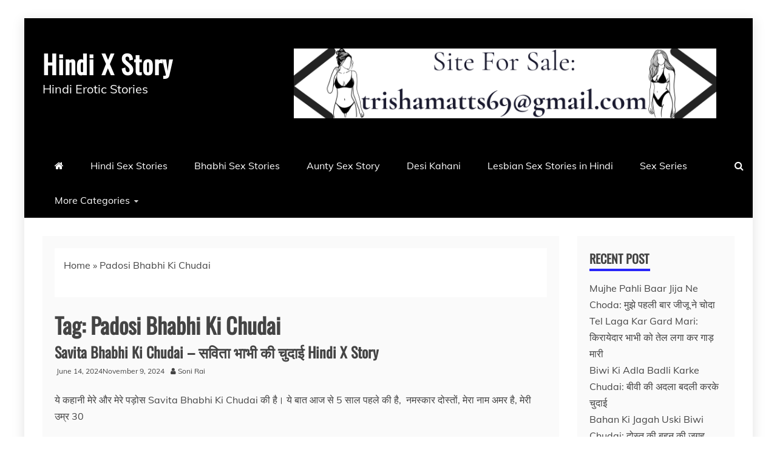

--- FILE ---
content_type: text/css
request_url: https://hindixstory.com/wp-content/uploads/al_opt_content/CSS/hindixstory.com/6948920ba013280762539b0e/6948920ba013280762539b0e-baa8891abc481cb28f1a7fec2a90272d.css
body_size: 9887
content:
html{line-height:1.15;-webkit-text-size-adjust:100%}body{margin:0}h1{font-size:2em;margin:.67em 0}hr{box-sizing:content-box;height:0;overflow:visible}pre{font-family:monospace,monospace;font-size:1em}a{background-color:transparent}abbr[title]{border-bottom:none;text-decoration:underline;text-decoration:underline dotted}b,strong{font-weight:bolder}code,kbd,samp{font-family:monospace,monospace;font-size:1em}small{font-size:80%}sub,sup{font-size:75%;line-height:0;position:relative;vertical-align:baseline}sub{bottom:-.25em}sup{top:-.5em}img{border-style:none}button,input,optgroup,select,textarea{font-family:inherit;font-size:100%;line-height:1.15;margin:0}button,input{overflow:visible}button,select{text-transform:none}button,[type=button],[type=reset],[type=submit]{appearance:button;-webkit-appearance:button}button::-moz-focus-inner,[type=button]::-moz-focus-inner,[type=reset]::-moz-focus-inner,[type=submit]::-moz-focus-inner{border-style:none;padding:0}button:-moz-focusring,[type=button]:-moz-focusring,[type=reset]:-moz-focusring,[type=submit]:-moz-focusring,a:focus{outline:1px dotted ButtonText!important}.post-thumb :focus{border:1px dotted #191970}fieldset{padding:.35em .75em .625em}legend{box-sizing:border-box;color:inherit;display:table;max-width:100%;padding:0;white-space:normal}progress{vertical-align:baseline}textarea{overflow:auto}[type=checkbox],[type=radio]{box-sizing:border-box;padding:0}[type=number]::-webkit-inner-spin-button,[type=number]::-webkit-outer-spin-button{height:auto}[type=search]{appearance:textfield;-webkit-appearance:textfield;outline-offset:-2px}[type=search]::-webkit-search-decoration{-webkit-appearance:none}::-webkit-file-upload-button{-webkit-appearance:button;font:inherit}details{display:block}summary{display:list-item}template{display:none}[hidden]{display:none}p{margin-top:0}body,button,input,select,optgroup,textarea{color:#404040;font-family:sans-serif;font-size:16px;font-size:1rem;line-height:1.5}h1,h2,h3,h4,h5,h6{clear:both}p{margin-bottom:1.5em}dfn,cite,em,i{font-style:italic}blockquote{margin:0 1.5em}address{margin:0 0 1.5em}pre{background:#eee;font-family:"Courier 10 Pitch",Courier,monospace;font-size:15px;font-size:.9375rem;line-height:1.6;margin-bottom:1.6em;max-width:100%;overflow:auto;padding:1.6em}code,kbd,tt,var{font-family:Monaco,Consolas,"Andale Mono","DejaVu Sans Mono",monospace;font-size:15px;font-size:.9375rem}abbr,acronym{border-bottom:1px dotted #666;cursor:help}mark,ins{background:#fff9c0;text-decoration:none}big{font-size:125%}html{box-sizing:border-box}*,:before,:after{box-sizing:inherit}body{background:#fafafa}hr{background-color:#ccc;border:0;height:1px;margin-bottom:1.5em}ul,ol{margin:0 0 1.5em 3em}ul{list-style:disc}ol{list-style:decimal}li>ul,li>ol{margin-bottom:0;margin-left:1.5em}dt{font-weight:700}dd{margin:0 1.5em 1.5em}img{height:auto;max-width:100%}figure{margin:1em 0}table{margin:0 0 1.5em;width:100%}label{border:0;font-family:inherit;font-size:100%;font-style:inherit;font-weight:inherit;margin:0;outline:0;padding:0;vertical-align:baseline;text-rendering:optimizeLegibility}button,input[type=button],input[type=reset],input[type=submit]{border:1px solid;border-color:#ccc #ccc #bbb;background:#e6e6e6;color:#fff;padding:5px 15px}button:hover,input[type=button]:hover,input[type=reset]:hover,input[type=submit]:hover{border-color:#ccc #bbb #aaa;cursor:pointer}button:active,button:focus,input[type=button]:active,input[type=button]:focus,input[type=reset]:active,input[type=reset]:focus,input[type=submit]:active,input[type=submit]:focus{border-color:#aaa #bbb #bbb}input[type=text],input[type=email],input[type=url],input[type=password],input[type=search],input[type=number],input[type=tel],input[type=range],input[type=date],input[type=month],input[type=week],input[type=time],input[type=datetime],input[type=datetime-local],input[type=color],textarea{color:#666;border:1px solid #ccc;padding:5px}input[type=text]:focus,input[type=email]:focus,input[type=url]:focus,input[type=password]:focus,input[type=search]:focus,input[type=number]:focus,input[type=tel]:focus,input[type=range]:focus,input[type=date]:focus,input[type=month]:focus,input[type=week]:focus,input[type=time]:focus,input[type=datetime]:focus,input[type=datetime-local]:focus,input[type=color]:focus,textarea:focus{color:#111}select{border:1px solid #ccc}textarea{width:100%}input{max-width:100%}a{color:#4169e1}a:visited{color:purple}a:hover,a:focus,a:active{color:#191970}a:focus,a.ct-show-hide-top:active,a.ct-show-hide-top:focus{outline:thin dotted}a:hover,a:active{outline:0}a.ct-show-hide-top:focus{opacity:.7}.main-navigation{clear:both;display:block;float:left;width:100%}.main-navigation ul{display:none;list-style:none;margin:0;padding-left:0}.main-navigation ul ul{box-shadow:0 3px 3px rgba(0,0,0,.2);float:left;position:absolute;top:100%;left:-999em;z-index:99999}.main-navigation ul ul ul{left:-999em;top:0}.main-navigation ul ul li:hover>ul,.main-navigation ul ul li.focus>ul{left:100%}.main-navigation ul ul a{width:200px}.main-navigation ul li:hover>ul,.main-navigation ul li.focus>ul{left:auto}.main-navigation li{position:relative}.main-navigation a{display:block;text-decoration:none}.main-navigation a .menu-description{position:absolute;top:3px;left:calc(100% - 40px);background:#fff;color:#000;font-size:10px;padding:1px 4px;line-height:10px;z-index:1}.main-navigation a .menu-description:after{position:absolute;content:"";width:0;height:0;border-left:0 solid transparent;border-right:5px solid transparent;border-top:5px solid #fff;left:3px;bottom:-4px}.menu-toggle,.main-navigation.toggled ul,.refined-magazine-header-block.toggled ul#primary-menu{display:block}.menu-toggle{border:0}.menu-toggle:before,.menu-toggle:after,.menu-toggle span{background-color:#fff;border-radius:3px;content:"";display:block;height:3px;width:30px;margin:7px 0;transition:all .2s ease-in-out}.toggled .menu-toggle:before{transform:translateY(10px) rotate(135deg)}.toggled .menu-toggle:after{transform:translateY(-10px) rotate(-135deg)}.toggled .menu-toggle span{transform:scale(0)}@media screen and (min-width:768px){.menu-toggle{display:none}.main-navigation ul{display:block}}.site-main .comment-navigation,.site-main .posts-navigation,.site-main .post-navigation{margin:0 0 1.5em;overflow:hidden}.comment-navigation .nav-previous,.posts-navigation .nav-previous,.post-navigation .nav-previous{float:left;width:50%}.comment-navigation .nav-next,.posts-navigation .nav-next,.post-navigation .nav-next{float:right;text-align:right;width:50%}.logo-right-wrapper,.logo-wrapper{padding:30px}.logo-wrapper-block{background-size:cover;background-color:#4240ed}.js-marquee-wrapper{height:45px;overflow:hidden}@media screen and (max-width:767px){.logo-right-wrapper{padding-top:0}.refined-magazine-header-left-logo .refined-magazine-logo-main-container{position:relative}.refined-magazine-header-left-logo .refined-magazine-logo-container{padding-right:40px}.refined-magazine-header-left-logo .navbar-header{position:absolute;right:0;bottom:10px}.refined-magazine-header-left-logo .refined-magazine-menu-container{border:0}}@media screen and (min-width:768px){.main-navigation li{display:inline-block}.refined-magazine-social-top{float:right;margin-left:10px}.ct-clock{margin-right:20px}.top-left-col,.top-right-col,.trending-title,.trending-content{float:left}.top-left-col{width:70%;padding-right:30px}.top-right-col{width:30%;float:right}.float-left{float:left}.float-right{float:right}.logo-right-wrapper{width:65%;padding-left:15px}.refined-magazine-header-left-logo-wrapper .logo-right-wrapper{width:100%;padding-left:30px}.logo-wrapper{width:35%;padding-left:0;padding-right:15px}.logo-wrapper.full-wrapper,.logo-right-wrapper.full-wrapper{width:100%;padding-right:0;padding-left:0}.logo-right-wrapper.full-wrapper{padding-top:0}.refined-magazine-header-left-logo{display:table;width:100%}#site-navigation.refined-magazine-header-left-logo .refined-magazine-menu-container{border:0;background-color:transparent}.refined-magazine-header-left-logo .main-navigation{text-align:right}.refined-magazine-header-left-logo .refined-magazine-logo-main-container{display:table-cell;width:25%;vertical-align:middle}.refined-magazine-header-left-logo.navbar-header{display:none;width:0}.refined-magazine-header-left-logo.ocius-menu-container{width:75%;display:table-cell;vertical-align:middle}.refined-magazine-header-left-logo.ocius-menu-container .main-navigation{text-align:right}}.screen-reader-text{border:0;clip:rect(1px,1px,1px,1px);clip-path:inset(50%);height:1px;margin:-1px;overflow:hidden;padding:0;position:absolute!important;width:1px;word-wrap:normal!important}.screen-reader-text:focus{background-color:#f1f1f1;border-radius:3px;box-shadow:0 0 2px 2px rgba(0,0,0,.6);clip:auto!important;clip-path:none;color:#21759b;display:block;font-size:14px;font-size:.875rem;font-weight:700;height:auto;left:5px;line-height:normal;padding:15px 23px 14px;text-decoration:none;top:5px;width:auto;z-index:100000}#content[tabindex="-1"]:focus{outline:0}.alignleft{display:inline;float:left;margin-right:1.5em}.alignright{display:inline;float:right;margin-left:1.5em}.aligncenter{clear:both;display:block;margin-left:auto;margin-right:auto}.clear:before,.clear:after,.entry-content:before,.entry-content:after,.comment-content:before,.comment-content:after,.site-header:before,.site-header:after,.site-content:before,.site-content:after,.site-footer:before,.site-footer:after,.clearfix:after{content:"";display:table;table-layout:fixed}.clear:after,.entry-content:after,.comment-content:after,.site-header:after,.site-content:after,.site-footer:after,.clearfix:after{clear:both}.widget{margin:0 0 1.5em}.widget select{max-width:100%}.sticky{display:block}.post,.page{margin:0 0 1.5em}body.page{margin-bottom:0}.updated:not(.published){display:none}.page-content,.entry-content,.entry-summary{margin:1.5em 0 0}.page-links{clear:both;margin:0 0 1.5em}.comment-content a{word-wrap:break-word}.bypostauthor{display:block}.infinite-scroll .posts-navigation,.infinite-scroll.neverending .site-footer{display:none}.infinity-end.neverending .site-footer{display:block}.page-content .wp-smiley,.entry-content .wp-smiley,.comment-content .wp-smiley{border:0;margin-bottom:0;margin-top:0;padding:0}embed,iframe,object{max-width:100%}.custom-logo-link{display:inline-block}.wp-caption{margin-bottom:1.5em;max-width:100%}.wp-caption img[class*=wp-image-]{display:block;margin-left:auto;margin-right:auto}.wp-caption .wp-caption-text{margin:.8075em 0}.wp-caption-text{text-align:center}.gallery{margin-bottom:1.5em}.gallery-item{display:inline-block;text-align:center;vertical-align:top;width:100%}.gallery-columns-2 .gallery-item{max-width:50%}.gallery-columns-3 .gallery-item{max-width:33.33%}.gallery-columns-4 .gallery-item{max-width:25%}.gallery-columns-5 .gallery-item{max-width:20%}.gallery-columns-6 .gallery-item{max-width:16.66%}.gallery-columns-7 .gallery-item{max-width:14.28%}.gallery-columns-8 .gallery-item{max-width:12.5%}.gallery-columns-9 .gallery-item{max-width:11.11%}.gallery-caption{display:block}body{font-family:"Muli",sans-serif;color:#444;line-height:1.7;word-wrap:break-word;overflow-wrap:break-word}h1,h2,h3,h4,h5,h6,.header-text,.site-title,.entry-content a.read-more-text,.ct-title-head,.trending-title{font-family:"Slabo 27px",sans-serif;font-weight:700;margin:0}button,input[type=button],input[type=reset],input[type=submit]{font-family:"Slabo 27px",sans-serif}h1{font-size:36px}h2{font-size:32px}h3{font-size:26px}h4{font-size:22px}h5{font-size:18px}h6{font-size:14px}a{text-decoration:none;transition:.3s;-o-transition:.3s;-ms-transition:.3s;-moz-transition:.3s;-webkit-transition:.3s;color:#444}a:hover{text-decoration:none}a:visited{color:#444}ul,ol{margin:0 0 0 15px;padding-inline-start:15px}table{border-collapse:collapse}th,td{border:1px solid #444;padding:5px}.text-center{text-align:center}blockquote{border-left:5px solid;padding:2px 30px 1px 30px;background:#f9f9f9;margin-bottom:15px;margin-left:0}::selection{color:#fff}.site-title,.site-description,.widget-title,.trending-title,.ct-title-head,.slide-details h2,.widget .post-title{text-transform:uppercase}.ct-boxed #page{width:100%;max-width:1200px;margin:20px auto;background:#fff;margin-top:30px!important;margin-bottom:30px!important;-webkit-box-shadow:0 5px 19px 2px rgba(0,0,0,.1);-moz-box-shadow:0 5px 19px 2px rgba(0,0,0,.1);box-shadow:0 5px 19px 2px rgba(0,0,0,.1)}.container-inner{position:relative;width:100%;max-width:1200px;margin:0 auto;padding-left:30px;padding-right:30px}.text-center{text-align:center}#primary article{width:100%;margin-bottom:30px}#primary article .refined-magazine-content-container{box-shadow:0 1px 0 0 rgba(238,238,238,.6);background:#fff}.ct-container-main{background:#fff;padding:30px;margin-top:30px;margin-bottom:30px}@media (min-width:768px){.container-inner #primary{width:70%;float:left;padding-right:15px}.container-inner #secondary{width:30%;float:right;padding-left:15px}.left-sidebar .container-inner #primary{width:70%;float:right;padding-left:15px;padding-right:0}.left-sidebar .container-inner #secondary{width:30%;float:left;padding-right:20px;padding-left:0}.no-sidebar .container-inner #primary{width:100%;float:right;padding-left:0;padding-right:0}.middle-column .container-inner #primary{width:70%;float:none;padding-left:0;padding-right:0;margin:0 auto}#primary article.two-columns,#primary .ct-two-cols,.refined-magazine-col,.ct-above-footer .ct-two-cols,.ct-below-featured-area .ct-two-cols,.ct-video-grid-post .ct-video-list:nth-child(5n+1),.ct-video-grid-post .ct-video-list:nth-child(5n+2){width:50%;float:left}.refined-magazine-col.refined-magazine-col-full{width:100%}#primary article.two-columns:nth-child(2n+1),#primary .ct-two-cols:nth-child(2n+1),.ct-below-featured-area .ct-two-cols:nth-child(2n+1),.ct-above-footer .ct-two-cols:nth-child(2n+1),.ct-video-grid-post .ct-video-list:nth-child(5n+1){padding-right:15px;clear:left}#primary article.two-columns:nth-child(2n+2),#primary .ct-two-cols:nth-child(2n+2),.ct-below-featured-area .ct-two-cols:nth-child(2n+2),.ct-above-footer .ct-two-cols:nth-child(2n+2),.ct-video-grid-post .ct-video-list:nth-child(5n+2){padding-left:15px}#primary article.three-columns,#primary .ct-three-cols,.ct-below-featured-area .ct-three-cols,.ct-above-footer .ct-three-cols,.refined-magazine-three-col,.ct-video-grid-post .ct-video-list:nth-child(5n+3),.ct-video-grid-post .ct-video-list:nth-child(5n+4),.ct-video-grid-post .ct-video-list:nth-child(5n+5){width:33.33%;float:left}#primary article.three-columns:nth-child(3n+1),#primary .ct-three-cols:nth-child(3n+1),.ct-below-featured-area .ct-three-cols:nth-child(3n+1),.ct-above-footer .ct-three-cols:nth-child(3n+1),.ct-video-grid-post .ct-video-list:nth-child(5n+3){padding-right:20px;clear:left}#primary article.three-columns:nth-child(3n+2),#primary .ct-three-cols:nth-child(3n+2),.ct-below-featured-area .ct-three-cols:nth-child(3n+2),.ct-above-footer .ct-three-cols:nth-child(3n+2),.ct-video-grid-post .ct-video-list:nth-child(5n+4){padding-left:10px;padding-right:10px}#primary article.three-columns:nth-child(3n+3),#primary .ct-three-cols:nth-child(3n+3),.ct-below-featured-area .ct-three-cols:nth-child(3n+3),.ct-above-footer .ct-three-cols:nth-child(3n+3),.ct-video-grid-post .ct-video-list:nth-child(5n+5){padding-left:20px}#secondary .ct-video-grid-post .ct-video-list{width:100%;padding-right:0;padding-left:0}.refined-magazine-25-col{width:25%;float:left}}@media (min-width:1400px){.container-inner,.ct-boxed #page{max-width:1320px}}@media (min-width:1500px){.container-inner,.ct-boxed #page{max-width:1420px}}@media (min-width:1600px){.container-inner,.ct-boxed #page{max-width:1500px}}@media (max-width:767px){.ct-boxed #page{margin:0 auto!important}}.refined-magazine-menu-social{clear:both;display:block;padding:0;margin:0;line-height:0}.refined-magazine-menu-social li a i{color:#6e6e6e;font-size:18px;font-weight:400;text-indent:0}.refined-magazine-menu-social li a{background-color:#b08653;border:medium;display:table-cell;font-weight:400;height:50px;line-height:1;margin-right:5px;padding:0;text-align:center;vertical-align:middle;width:50px;overflow:hidden;font-size:0}.refined-magazine-menu-social li{display:inline-block;margin-bottom:10px;margin-right:5px}.refined-magazine-menu-social li a:before{color:#fff;content:"ï€‚";font-family:FontAwesome;font-weight:400;margin:6px;text-indent:0;padding-right:0;font-size:22px}.refined-magazine-menu-social li a:before{height:inherit;width:inherit}.refined-magazine-menu-social li a:hover{opacity:.7}.refined-magazine-menu-social li a:hover:before{color:#fff}.refined-magazine-menu-social li a[href*="facebook.com"]:before{content:"ï‚š"}.refined-magazine-menu-social li a[href*="facebook.com"],.meta_bottom .post-share a[href*="facebook.com"]{background-color:#45619d}.refined-magazine-menu-social li a[href*="weibo.com"]:before{content:"ï†Š"}.refined-magazine-menu-social li a[href*="weibo.com"],.meta_bottom .post-share a[href*="weibo.com"]{background-color:#df2029}.refined-magazine-menu-social li a[href*="twitter.com"]:before{content:"ï‚™"}.refined-magazine-menu-social li a[href*="twitter.com"],.meta_bottom .post-share a[href*="twitter.com"]{background-color:#53a8ea}.refined-magazine-menu-social li a[href*="linkedin.com"]:before{content:"ïƒ¡"}.refined-magazine-menu-social li a[href*="linkedin.com"],.meta_bottom .post-share a[href*="linkedin.com"]{background-color:#1b85bc}.refined-magazine-menu-social li a[href*="plus.google.com"]:before{content:"ïƒ•"}.refined-magazine-menu-social li a[href*="plus.google.com"]{background-color:#df4b38}.refined-magazine-menu-social li a[href*="youtube.com"]:before{content:"ï…§"}.refined-magazine-menu-social li a[href*="youtube.com"]{background-color:#e82707}.refined-magazine-menu-social li a[href*="dribbble.com"]:before{content:"ï…½"}.refined-magazine-menu-social li a[href*="dribbble.com"]{background-color:#c42462}.refined-magazine-menu-social li a[href*="pinterest.com"]:before{content:"ïƒ’"}.refined-magazine-menu-social li a[href*="pinterest.com"],.meta_bottom .post-share a[href*="pinterest.com"]{background-color:#ca1f26}.refined-magazine-menu-social li a[href*="bitbucket.org"]:before{content:"ï…±"}.refined-magazine-menu-social li a[href*="bitbucket.org"]{background-color:#205081}.refined-magazine-menu-social li a[href*="github.com"]:before{content:"ï„“"}.refined-magazine-menu-social li a[href*="github.com"]{background-color:#181617}.refined-magazine-menu-social li a[href*="codepen.io"]:before{content:"ï‡‹"}.refined-magazine-menu-social li a[href*="codepen.io"]{background-color:#000}.refined-magazine-menu-social li a[href*="flickr.com"]:before{content:"ï…®"}.refined-magazine-menu-social li a[href*="flickr.com"]{background-color:#0063db}.refined-magazine-menu-social li a[href$="/feed/"]:before{content:"ï‚ž"}.refined-magazine-menu-social li a[href*="foursquare.com"]:before{content:"ï†€"}.refined-magazine-menu-social li a[href*="foursquare.com"]{background-color:#f94877}.refined-magazine-menu-social li a[href*="instagram.com"]:before{content:"ï…­"}.refined-magazine-menu-social li a[href*="instagram.com"]{background-color:#e1306c}.refined-magazine-menu-social li a[href*="tumblr.com"]:before{content:"ï…³"}.refined-magazine-menu-social li a[href*="tumblr.com"]{background-color:#34465d}.refined-magazine-menu-social li a[href*="reddit.com"]:before{content:"ï†¡"}.refined-magazine-menu-social li a[href*="reddit.com"]{background-color:#ff4403}.refined-magazine-menu-social li a[href*="vimeo.com"]:before{content:"ï†”"}.refined-magazine-menu-social li a[href*="vimeo.com"]{background-color:#23b6ea}.refined-magazine-menu-social li a[href*="digg.com"]:before{content:"ï†¦"}.refined-magazine-menu-social li a[href*="digg.com"]{background-color:#006094}.refined-magazine-menu-social li a[href*="twitch.tv"]:before{content:"ï‡¨"}.refined-magazine-menu-social li a[href*="twitch.tv"]{background-color:#6441a5}.refined-magazine-menu-social li a[href*="stumbleupon.com"]:before{content:"ï†¤"}.refined-magazine-menu-social li a[href*="stumbleupon.com"]{background-color:#eb4823}.refined-magazine-menu-social li a[href*="delicious.com"]:before{content:"ï†¥"}.refined-magazine-menu-social li a[href*="delicious.com"]{background-color:#3274cf}.refined-magazine-menu-social li a[href*="vk.com"]:before{content:"ï†‰"}.refined-magazine-menu-social li a[href*="vk.com"]{background-color:#3274cf}.refined-magazine-menu-social li a[href*="mailto:"]:before{content:"ïƒ "}.refined-magazine-menu-social li a[href*="telegram.com"]:before,.refined-magazine-menu-social li a[href*="t.me"]:before{content:"ï‹†"}.refined-magazine-menu-social li a[href*="telegram.com"],.refined-magazine-menu-social li a[href*="t.me"]{background-color:#08c}#secondary .refined-magazine-menu-social h2.widget-title{margin-bottom:0}#secondary .refined-magazine-menu-social li{margin-bottom:0;margin-top:15px;line-height:0}#secondary .refined-magazine-menu-social{line-height:0}.site-header{background:#fff}.top-bar{background-color:#0d19a3;width:100%}.top-bar a.ct-show-hide-top{display:none}.top-bar,.top-bar a,.top-bar a.ct-show-hide-top,.top-bar a.ct-show-hide-top:visited{color:#fff;font-size:12px}.top-bar a:hover,.top-bar a:visited:hover{color:#fff}.top-bar .container-inner{padding-top:7px;padding-bottom:7px}.trending-wrapper{overflow:hidden;position:relative;margin:15px 0;border:1px solid #ddd;border-left:none;border-right:none}.trending-title{position:absolute;line-height:45px;vertical-align:top;padding:0 10px;left:0;top:0;z-index:3;color:#fff}.trending-content{overflow:hidden;height:45px;line-height:45px}.trending-content .js-marquee{display:flex;align-items:center}.trending-content a{display:flex;align-items:center;font-size:14px;line-height:normal;color:#404040;font-weight:700;float:left;padding:0 20px;line-height:45px}.trending-content a span.img-marq img{width:45px}.trending-content a span.img-marq{display:inline-block;line-height:1;margin-right:15px;position:relative}@media (max-width:767px){.trending-title{width:100%;position:static;display:block}.top-bar,.top-bar a,.top-bar a.ct-show-hide-top,.top-bar a.ct-show-hide-top:visited{font-size:16px}.top-bar a{line-height:2}.top-bar .ct-clock,.top-bar .top-menu{margin-bottom:10px}.top-bar a.ct-show-hide-top{display:block;width:100%;text-align:center;font-size:20px}.top-bar .container-inner{display:none}.top-bar .top-left-col,.top-bar .top-right-col{text-align:center}.top-bar .top-menu li{display:block;padding:5px 0;margin:0}.ct-rotate{-webkit-transform:rotate(180deg);-moz-transform:rotate(180deg);-o-transform:rotate(180deg);-ms-transform:rotate(180deg);transform:rotate(180deg)}}.refined-magazine-social-top{display:inline-block;line-height:0}.refined-magazine-social-top .refined-magazine-social-text{font-size:14px}.refined-magazine-social-top div{display:inline-block;vertical-align:middle}.refined-magazine-social-top .refined-magazine-menu-social li{margin-bottom:0}.refined-magazine-social-top .refined-magazine-menu-social li a{text-decoration:none;line-height:1;height:auto;width:auto;margin-right:0;padding:0;min-width:20px;border-radius:3px}.refined-magazine-social-top .refined-magazine-menu-social li a:before{line-height:1;font-size:12px;line-height:1.5}.top-menu-icon{float:right}.top-menu-icon:hover{cursor:pointer;opacity:.7}#masthead .close{position:fixed;top:15px;right:15px;color:#fff;background-color:transparent;border-color:transparent;opacity:1;font-size:32px;cursor:pointer;z-index:99;display:none}#masthead .close:before{content:"ï€";font-family:"FontAwesome"}.offcanvas-menu{display:inline}.offcanvas-menu nav{background-color:#2a2a2a;position:fixed;z-index:9;top:0;right:0;height:100%;max-width:515px;width:100%;padding:100px 40px 60px 40px;overflow-y:auto;-webkit-transform:translateX(100%);-moz-transform:translateX(100%);-ms-transform:translateX(100%);-o-transform:translateX(100%);transform:translateX(100%);-webkit-transition:transform .55s cubic-bezier(.785,.135,.15,.86);-moz-transition:transform .55s cubic-bezier(.785,.135,.15,.86);-o-transition:transform .55s cubic-bezier(.785,.135,.15,.86);transition:transform .55s cubic-bezier(.785,.135,.15,.86)}.offcanvas-menu nav.show{-webkit-transform:translateX(0);-moz-transform:translateX(0);-ms-transform:translateX(0);-o-transform:translateX(0);transform:translateX(0)}.offcanvas-menu nav.show ul.top-menu li{-webkit-transform:translateX(0);-moz-transform:translateX(0);-ms-transform:translateX(0);-o-transform:translateX(0);transform:translateX(0);opacity:1;transition-delay:.15s}@media (min-width:667px){.offcanvas-menu nav{padding:100px 70px 70px}}.offcanvas-menu nav ul{list-style-type:none}.offcanvas-menu nav ul.top-menu li{-webkit-transform:translateX(40px);-moz-transform:translateX(40px);-ms-transform:translateX(40px);-o-transform:translateX(40px);transform:translateX(40px);opacity:0;-webkit-transition:all .3s ease;-moz-transition:all .3s ease;-o-transition:all .3s ease;transition:all .3s ease}.offcanvas-menu nav ul.top-menu li:last-of-type{margin-bottom:0}.offcanvas-menu nav ul.top-menu li a{color:#fff;text-decoration:none;text-transform:uppercase;display:block;letter-spacing:5px;font-weight:600;padding:10px 0;-webkit-transition:all .3s ease;-moz-transition:all .3s ease;-o-transition:all .3s ease;transition:all .3s ease}#masthead .offcanvas-menu.menu-show .close,#masthead .top-bar-search.open .close{display:block}.overlay{position:fixed;top:0;left:0;z-index:1;width:100%;height:100%;-webkit-transition:all .3s ease-in-out;-moz-transition:all .3s ease-in-out;-o-transition:all .3s ease-in-out;transition:all .3s ease-in-out;background-color:#000;opacity:0;visibility:hidden;z-index:5}.overlay.show{opacity:.7;visibility:visible;z-index:5}.search-icon-box{float:right;margin-right:10px}.search-icon-box:hover{cursor:pointer;opacity:.7}.top-bar-search .search-form{position:static;max-width:100%}.top-bar-search{display:none;position:fixed;top:0;left:0;width:100%;height:100%;background-color:rgba(0,0,0,.9);-webkit-transition:all .5s ease-in-out;-moz-transition:all .5s ease-in-out;-o-transition:all .5s ease-in-out;-ms-transition:all .5s ease-in-out;transition:all .5s ease-in-out;-webkit-transform:translate(0,-100%) scale(0,0);-moz-transform:translate(0,-100%) scale(0,0);-o-transform:translate(0,-100%) scale(0,0);-ms-transform:translate(0,-100%) scale(0,0);transform:translate(0,-100%) scale(0,0);opacity:0}.top-bar-search.open{display:block;-webkit-transform:translate(0,0) scale(1,1);-moz-transform:translate(0,0) scale(1,1);-o-transform:translate(0,0) scale(1,1);-ms-transform:translate(0,0) scale(1,1);transform:translate(0,0) scale(1,1);opacity:1;z-index:5}.top-bar-search input[type=search]{position:absolute;top:50%;width:100%;color:#fff;background:0 0;font-size:60px;font-weight:300;text-align:center;border:0;margin:0 auto;margin-top:-51px;padding-left:30px;padding-right:30px}.top-bar-search input[type=search]::-webkit-input-placeholder{color:#fff}.top-bar-search input[type=search]::-moz-placeholder{color:#fff}.top-bar-search input[type=search]:-ms-input-placeholder{color:#fff}.top-bar-search input[type=search]:-moz-placeholder{color:#fff}#masthead .btn{position:absolute;top:50%;left:50%;margin-top:61px;margin-left:-45px}.top-bar-search .search-form input[type=search]{border:0}.top-bar-search .search-form input[type=submit]{display:none}.site-branding{background-position:center center;background-repeat:no-repeat;background-size:cover}.site-branding .container-inner{padding-top:30px;padding-bottom:30px}.site-branding h1,.site-branding p{margin-top:0;margin-bottom:0;line-height:1.2;color:#fff}.site-title{font-size:64px;line-height:1.4;letter-spacing:1px;padding-bottom:5px}.site-title a:hover{text-decoration:none}.site-description{font-size:24px}.refined-magazine-menu-container{background-color:#000}.main-navigation li a{padding:15px 20px;color:#fff}.main-navigation li a:visited{color:#fff}.main-navigation li a:hover{text-decoration:none}.main-navigation ul ul{background:#fff;border:1px solid #ddd;box-shadow:none;text-align:left}.main-navigation ul ul li{border-bottom:1px solid #ddd}.main-navigation ul ul li:last-child{border:0}.main-navigation ul li:hover>ul,.main-navigation ul li.focus>ul{left:0}.navbar-nav>li.menu-item-has-children>a::after{color:#000;content:"ïƒ—";font-family:FontAwesome;font-size:12px;margin-left:7px;color:#ccc}.main-navigation li li a,.main-navigation li li a:visited{color:#222}.main-navigation ul li a:hover,.main-navigation ul li.current-menu-item>a{background-color:#0d19a3;color:#fff}.ct-menu-search{position:absolute;right:0;top:0}.ct-menu-search .search-icon-box{line-height:1.7;padding:15px;margin:0;color:#fff}@media screen and (min-width:768px){.main-navigation.center-aligned{text-align:center}.main-navigation ul{display:inline-block}}@media screen and (max-width:767px){.ct-menu-search{right:auto;left:0}.refined-magazine-header-left-logo-wrapper .ct-menu-search{display:none}.menu-toggle{float:right;background:#000;color:#fff;margin:5px;padding:5px 10px}.main-navigation li{float:none;padding-left:15px;padding-right:15px}.main-navigation li.menu-item-has-children ul{-webkit-transition:all .2s ease-in;-moz-transition:all .2s ease-in;-ms-transition:all .2s ease-in;-o-transition:all .2s ease-in;transition:all .2s ease-in}.main-navigation ul ul{width:100%}.main-navigation li.menu-item-has-children.focus>ul{position:relative;float:none;display:block}.main-navigation ul ul a{width:100%}.main-navigation ul ul a{padding-left:0;padding-right:0}.main-navigation ul ul li.focus ul{left:0;margin-bottom:15px;background:#fafafa}}.ct-carousel.slider{opacity:0;visibility:hidden;transition:opacity 1s ease;-webkit-transition:opacity 1s ease}.ct-carousel.slider.slick-initialized{visibility:visible;opacity:1}ul.ct-carousel{margin-left:0;padding:0;overflow:hidden}.ct-carousel-inner{position:relative}.slide-details{width:70%;position:absolute;top:50%;left:50%;transform:translate(-50%,0);text-align:center;background:rgba(255,255,255,.6);padding:25px 35px;transition:background-color .5s ease}.carousel-thumbnail-block .slide-details{transform:translate(-50%,-50%)}.slide-details .cat-name{font-size:12px;padding-bottom:10px}.slide-details a,.slide-details{color:#444;line-height:1.2}.slide-details:hover{background:rgba(255,255,255,.9)}.slide-details a:hover,.slide-details:hover a{color:#000}.slide-details h2{font-size:28px}#secondary .slide-details h2{font-size:18px}.slide-details .fa{padding-right:5px}.ct-post-carousel .slick-prev{display:block;left:0;z-index:1;width:auto;height:auto}.ct-post-carousel .slick-next{display:block;right:0;z-index:1;width:auto;height:auto}.ct-post-carousel .slick-next:before,.ct-post-carousel .slick-prev:before{font-size:50px;font-family:FontAwesome;color:rgba(0,0,0,.6);background:#fff;display:inline-block}.ct-post-carousel .slick-prev:before{content:"ï„„";padding:0 15px 0 10px}.ct-post-carousel .slick-next:before{content:"ï„…";padding:0 10px 0 15px}@media screen and (max-width:767px){.slide-details h2{font-size:18px}}@media screen and (min-width:701px){ul.ct-carousel li{border-left:1px solid #fff;border-right:1px solid #fff}}.refined-magazine-content-area{background-color:#fff;padding:30px 0}.refined-magazine-content-container.refined-magazine-has-thumbnail a.post-thumbnail img{display:block;width:100%}.refined-magazine-content-container.refined-magazine-has-thumbnail .refined-magazine-content-area{position:relative}.entry-content a.read-more-text{color:#444;font-style:italic;font-size:12px}.meta_bottom{margin-top:20px;overflow:hidden}.text_share{font-size:10px;letter-spacing:2px;margin-bottom:12px;text-transform:uppercase}.post-share{display:inline-block;position:relative}.post-share a{padding:0 15px;display:inline-block;margin-right:5px;line-height:34px;margin-bottom:10px}.meta_bottom .post-share a,.meta_bottom .post-share a:hover{color:#fff}.post-share a i{font-size:15px;line-height:34px}.meta_bottom .post-share a[href*="facebook.com"]:hover{background-color:#2b4a8c}.meta_bottom .post-share a[href*="twitter.com"]:hover{background-color:#1d71b3}.meta_bottom .post-share a[href*="linkedin.com"]:hover{background-color:#06689c}.meta_bottom .post-share a[href*="pinterest.com"]:hover{background-color:#a00600}.entry-content p,.entry-content img,.entry-content ul,.entry-content ol,.entry-content table{margin-bottom:25px}.entry-content ul ul,.entry-content ol ol,.entry-content ul ol,.entry-content ol ul{margin-bottom:0}.entry-title{font-size:36px;line-height:1.2;word-wrap:break-word;padding-bottom:5px}.entry-title,.entry-title a{color:#444}.entry-meta,.entry-footer{font-size:12px}.entry-meta span,.entry-footer span,.post-meta span{padding-right:10px;display:inline-block}.entry-meta .fa,.entry-footer .fa{padding-right:3px}.entry-meta a,.entry-footer a{color:#444}.widget{margin-bottom:40px}#secondary .sidebar-widget-container{margin-bottom:40px}#secondary .widget{margin-bottom:0}.widget-title{position:relative;margin-bottom:15px;font-size:20px;border-bottom:2px solid #eee}.widget-title:before,.widget ul.ct-nav-tabs:before{content:"";background:#0073aa;display:inline-block;position:absolute;left:0;bottom:-2px;width:100%;max-width:100px;height:2px;z-index:0}.widget ul.ct-nav-tabs:before{height:0}.ct-title-head,.widget ul.ct-nav-tabs li.ct-title-head,.widget ul.ct-nav-tabs li.ct-title-head:hover,.widget ul.ct-nav-tabs li.ct-title-head.ui-tabs-active{padding:8px 11px;background:#ff005b}.ct-title-head{color:#fff;display:inline-block;font-size:18px;font-weight:700;line-height:1;position:relative;z-index:1;background:#ff005b}.widget ul.ct-nav-tabs li.ct-title-head{background:#666;line-height:1}.widget .ct-title-head.ct-rotate a{color:#fff}a .ct-title-head.ct-rotate:hover,.ct-title-head.ct-rotate a:hover{text-decoration:underline}.widget a,.widget a:visited{color:#444}.single-bottom-sidebar,.single-top-sidebar{margin-top:30px}.single-top-sidebar{margin-bottom:25px}.ct-below-featured-area,.ct-above-footer{padding:30px 0;background-color:#fcfcfc}.ct-below-featured-area .widget:last-child,.ct-above-footer .widget:last-child,.single-top-sidebar .widget:last-child{margin-bottom:0}.widget .tagcloud a{letter-spacing:1px;color:#8d8d8d;padding:7px 9px;margin:4px 3px;display:inline-block;text-decoration:none;background-color:#f6f6f6;border-radius:2px}.widget .tagcloud a:hover,#secondary .widget .tagcloud a:hover{background-color:#141414;color:#fff}.widget ul,.widget_archive ul,.widget_meta ul,.widget_recent_entries ul,.widget_recent_comments ul,.widget_pages ul,.widget_categories ul{list-style-type:none;margin:0;padding:0;list-style-position:inside}.widget_archive ul li,.widget_meta ul li,.widget_recent_entries ul li,.widget_recent_comments ul li,.widget_pages ul li,.widget_categories ul li{position:relative;margin-left:20px;margin-bottom:12px;line-height:1.5}.widget_archive ul li:before,.widget_meta ul li:before,.widget_recent_entries ul li:before,.widget_recent_comments ul li:before,.widget_pages ul li:before,.widget_categories ul li:before{font-family:FontAwesome;content:"ïƒš";position:absolute;left:-20px;color:#ddd}.widget .gallery-item{position:relative;margin:0}.widget .gallery-item img{display:block}.widget .gallery-item .gallery-caption{position:absolute;top:50%;display:none;left:50%;transform:translate(-50%,-50%);background:rgb(256,256,256,.6);line-height:1.2;padding:10px}.widget .gallery-item:hover .gallery-caption{display:block}.search-form{position:relative;width:100%;max-width:500px;margin:0 auto}.search-form input[type=search]{width:100%;border:1px solid #ddd;padding-right:90px}.search-form input[type=submit]{position:absolute;top:0;right:0;width:82px}.refined-magazine-author-profile .profile-wrapper{text-align:center}.refined-magazine-author-profile p{margin-bottom:0}.refined-magazine-author-profile figure img{border-radius:100%}.widget.refined-magazine-menu-social ul li:before,.refined-magazine-author-profile .refined-magazine-menu-social li:before{content:""}#secondary .widget.refined-magazine-menu-social,.widget.refined-magazine-menu-social{line-height:1.5}.widget.refined-magazine-menu-social ul li,.refined-magazine-author-profile .refined-magazine-menu-social li{margin-left:0}.refined-magazine-author-profile li:last-child{margin-right:0}.widget.refined-magazine-menu-social ul li a:hover,.refined-magazine-author-profile .refined-magazine-menu-social li a:hover{text-decoration:none}.featured-post-content{padding-bottom:30px}.featured-post-thumbnai,.featured-post-content{display:table-cell;vertical-align:top}.featured-post-thumbnai img{max-width:60px;margin-right:15px}.featured-post-title{line-height:1.2}.featured-post-title a{font-weight:700}.site-footer .featured-post-title a,.site-footer .featured-post-title a:visited{color:#fff}.featured-post-title .entry-meta,.mt-10{margin-top:10px}.site-footer .featured-post-title .entry-meta a,.site-footer .featured-post-title .entry-meta a:visited{color:#ccc}.featured-post-title .entry-meta,.featured-post-title .entry-meta a{font-size:12px;font-weight:400}.site-main .comment-navigation,.site-main .posts-navigation,.site-main .post-navigation{margin-bottom:30px}.posts-navigation,.post-navigation{clear:both;background:#f9f9f9}.posts-navigation .nav-previous,.post-navigation .nav-previous,.posts-navigation .nav-next,.post-navigation .nav-next{padding:20px}.posts-navigation .nav-previous,.post-navigation .nav-previous{border-right:1px solid #fff}.posts-navigation .nav-next,.post-navigation .nav-next{border-left:1px solid #fff;content:"ï„"}.posts-navigation .nav-previous:before,.post-navigation .nav-previous:before,.posts-navigation .nav-next:after,.post-navigation .nav-next:after{font-family:FontAwesome}.posts-navigation .nav-previous:before,.post-navigation .nav-previous:before{content:"ï„€";margin-right:10px}.posts-navigation .nav-next:after,.post-navigation .nav-next:after{content:"ï„";margin-left:10px}.candid-pagination{text-align:center}.candid-pagination .page-numbers{border:1px solid;padding:2px 12px;margin-right:8px;margin-bottom:10px;display:inline-block;background-color:#fff}.candid-pagination .page-numbers.current,.candid-pagination .page-numbers:hover{color:#fff;text-decoration:none}#main nav.posts-navigation,.candid-pagination{clear:both}@media (max-width:767px){body.right-sidebar #secondary{margin-top:40px}body.right-sidebar #secondary{margin-bottom:40px}.post-navigation .nav-previous,.post-navigation .nav-next{float:none;width:100%}.post-navigation .nav-previous{border-bottom:1px solid #fff;border-right:none}.post-navigation .nav-next{border-top:1px solid #fff;border-left:none}.ct-cat-cols .ct-two-cols:nth-child(2),.ct-cat-cols .ct-three-cols:nth-child(2),.ct-cat-cols .ct-three-cols:nth-child(3){margin-top:40px}.ct-grid-post .ct-first-column{margin-bottom:30px}}.error-404-title{font-size:120px;line-height:1.2;padding-bottom:30px}.related-pots-block{margin-bottom:30px}.related-post-entries{margin:0;padding:0;list-style-type:none}.related-post-entries li figure{margin:0}.related-post-entries .featured-desc{padding:15px}.related-post-entries .related-title{line-height:1.3;font-size:18px;margin-bottom:5px}.related-post-entries li{margin-bottom:20px;background:#fff}@media screen and (min-width:768px){.related-post-entries li{float:left;width:31%;margin-left:3.5%}.related-post-entries li:nth-child(3n+1){clear:left;margin-left:0}}#comments .comment-list{list-style-type:none;margin:0;padding:0}#comments .comment-list li .comment-body{background:#fff;padding:30px;margin-bottom:30px;border:1px solid #efefef}.comment-meta .avatar{margin-right:10px;-moz-border-radius:50%;-webkit-border-radius:50%;border-radius:50%;display:inline-block;vertical-align:middle}.comment-author-info{display:inline-block;vertical-align:middle}.comment-form label{display:block}.comment-form .comment-form-cookies-consent label{display:inline}@media screen and (min-width:768px){.comment-form-author,.comment-form-email,.comment-form-url{float:left;width:31%}.comment-form-author,.comment-form-email{margin-right:3.5%}.comment-form-cookies-consent,#comments .form-submit{clear:left}}.site-footer{color:#fff}.site-footer a,.site-footer a:visited{color:#bbb}.site-footer .widget-title:after{background-color:#fff}.site-footer .widget .gallery-item .gallery-caption{color:#000}.top-footer{background:#0a0a0a;overflow:auto;padding:40px 0}footer .site-info{padding:30px 20px;text-align:center;background:#000}.ct-col-3,.ct-col-2,.ct-col-1{width:100%}@media screen and (min-width:768px){.ct-col-2{width:50%;padding-right:150px;float:left}.ct-col-3{width:33.33%;padding-right:100px;float:left}}#toTop{display:block;position:fixed;bottom:0;right:0;padding:5px 15px;color:#fff;font-size:20px;opacity:.7}#toTop:hover{opacity:1}div.breadcrumbs{margin-bottom:15px}.breadcrumbs ul{list-style-type:none;margin:0;padding:0}.breadcrumbs ul:after{clear:both;content:"";display:table;table-layout:fixed}.breadcrumbs li{float:left}.breadcrumbs li:after{font-family:FontAwesome;content:"ï„";margin:0 15px 0 5px}.refined-magazine-fontawesome-version-5 .ct-post-carousel .slick-next:before,.refined-magazine-fontawesome-version-5 .ct-post-carousel .slick-prev:before,.refined-magazine-fontawesome-version-5 #primary-menu .menu-item-has-children>a:after,.refined-magazine-fontawesome-version-5 #primary-menu .page_item_has_children>a:after,.refined-magazine-fontawesome-version-5 .breadcrumbs li:after{font-family:"Font Awesome 5 Free";font-weight:900}.breadcrumbs li.trail-end:after{content:""}@media screen and (min-width:1024px){nav.breadcrumbs{display:table;display:table}.breadcrumbs h2.trail-browse,.breadcrumbs ul.trail-items{display:table-cell;padding-right:15px}.breadcrumbs ul.trail-items{line-height:16px}}.breadcrumbs span.breadcrumb{float:left;margin-top:-5px;margin-right:9px;padding:1px 10px 1px 10px;color:#fff}.advertisement-content a{display:inline-block}.advertisement-content a img{display:block;margin:5px}.post-thumb img,.post-thumb a{display:block}.post-thumb img,.carousel-thumbnail-block img{width:100%}.widget ul.list-post li,.widget ul.ct-nav-tabs li,.refined-magazine-post-two-columns .ct-grid-post .ct-two-cols,#secondary .widget_refined_magazine_category_tabbed_widget ul.list-post li:first-child,#secondary .refined-magazine-post-two-columns .ct-grid-post .ct-two-cols:nth-child(2),#secondary .refined-magazine-featured-post ul.list-post li{margin-left:0;margin-bottom:0;padding-top:25px}.widget ul.list-post li:before,.widget ul.ct-nav-tabs li:before{content:""}.ct-post-overlay,.ct-post-overlay .post-thumb,.post-thumb{position:relative;overflow:hidden}.candid-refined-post-format,.refined-magazine-featured-block .refined-magazine-col-2 .candid-refined-post-format{position:absolute;top:10px;left:10px;z-index:2;border:1px solid #0073aa;border-radius:100%;color:#fff;width:30px;height:30px;line-height:30px;text-align:center;background:#0073aa}.ct-post-overlay .candid-refined-post-format{top:20px;left:20px}.ct-post-overlay .post-content{position:absolute;bottom:0;padding:20px;z-index:1}.ct-post-overlay .post-content.post-relative{position:relative;padding:0}.ct-post-overlay .post-content.post-relative,.ct-post-overlay .post-content.post-relative a,.widget .ct-post-overlay .post-content.post-relative,.widget .ct-post-overlay .post-content.post-relative a,.ct-post-overlay .post-content.post-relative a:visited,.widget .ct-post-overlay .post-content.post-relative a:visited{color:#444}.ct-post-overlay .post-thumb img{-webkit-transform:scale(1);-ms-transform:scale(1);transform:scale(1);-webkit-transition:all .5s ease-out;-moz-transition:all .5s ease-out;-ms-transition:all .5s ease-out;-o-transition:all .5s ease-out;transition:all .5s ease-out}.ct-post-overlay:hover img{-webkit-transform:scale(1.1);-ms-transform:scale(1.1);transform:scale(1.1)}.ct-post-overlay .post-thumb a:before{background-image:linear-gradient(transparent,#111),linear-gradient(transparent,#111);height:70%;width:100%;opacity:.5;position:absolute;bottom:0;right:0;z-index:1;content:""}.ct-post-overlay .post-content,.ct-post-overlay .post-content a,.widget .ct-post-overlay .post-content a,.widget .ct-post-overlay .post-content a:visited{color:#fff}.ct-post-overlay .post-content .post-title,.list-post .post-content .post-title{font-size:18px;padding-bottom:5px;line-height:1.4}.list-post .post-content .post-title,.ct-grid-post-list .post-title,.ct-grid-post-list .post-title{font-size:18px}.ct-post-overlay .post-content .post-meta,.widget .post-meta{font-size:12px;line-height:1.4}.widget .post-meta i.fa,.featured-section-details .post-meta i.fa{margin-right:5px}.list-post .post-block-style{display:-ms-flexbox;display:flex;-ms-flex-align:start;align-items:flex-start;overflow-wrap:break-word;word-break:break-word}.list-post .post-block-style .post-content{-ms-flex:1;flex:1}.list-post .post-block-style .post-thumb{margin-right:10px;width:100px;flex-basis:100px;flex-shrink:0}.refined-magazine-grid-post,.refined-magazine-featured-post{line-height:1.4}.refined-magazine-grid-post .post-excerpt,.refined-magazine-featured-post .post-excerpt,.ct-cat-cols .post-excerpt,.widget_refined_magazine_category_tabbed_widget .post-excerpt,.ct-grid-post .post-excerpt,.slide-details .post-excerpt{margin-top:10px}.refined-magazine-grid-post ul.list-post li:first-child,.refined-magazine-featured-post ul.list-post li:first-child,.widget_refined_magazine_category_tabbed_widget ul.list-post li:first-child,.refined-magazine-post-two-columns .ct-grid-post .ct-two-cols:nth-child(1),.refined-magazine-post-two-columns .ct-grid-post .ct-two-cols:nth-child(2){padding-top:0}.ct-first-column .post-title,.ct-grid-post-list .post-title{font-size:18px;padding-bottom:5px;padding-top:5px}.refined-magazine-grid-post .ct-three-cols,.ct-video-list,#secondary .ct-three-cols:nth-child(2),#secondary .ct-three-cols:nth-child(3),#secondary .refined-magazine-grid-post .ct-three-cols:nth-child(2),#secondary .refined-magazine-grid-post .ct-three-cols:nth-child(3),#secondary .ct-video-list:nth-child(1),#secondary .ct-video-list:nth-child(2){margin-top:20px}.refined-magazine-grid-post .ct-three-cols:nth-child(1),.refined-magazine-grid-post .ct-three-cols:nth-child(2),.refined-magazine-grid-post .ct-three-cols:nth-child(3),.ct-video-list:nth-child(1),.ct-video-list:nth-child(2){margin-top:0}.sidebar-widget-container .refined-magazine-cat_column .ct-two-cols:first-child{margin-bottom:30px}@media screen and (max-width:767px){.refined-magazine-grid-post .ct-three-cols:nth-child(2),.refined-magazine-grid-post .ct-three-cols:nth-child(3),.ct-video-list:nth-child(2){margin-top:20px}.refined-magazine-post-two-columns .ct-grid-post .ct-two-cols:nth-child(2){padding-top:25px}#secondary .widget_refined_magazine_category_tabbed_widget ul.list-post li:first-child{padding-top:0}}.refined-magazine-thumbnail-post .ct-two-cols{padding-top:25px}.refined-magazine-thumbnail-post .ct-two-cols:first-child{padding-top:0}@media screen and (min-width:768px){.widget_refined_magazine_category_tabbed_widget{position:relative}.widget_refined_magazine_category_tabbed_widget .tab-head-wrapper{position:absolute;top:0;right:0}#secondary .widget_refined_magazine_category_tabbed_widget .tab-head-wrapper{position:static}#primary .refined-magazine-thumbnail-post .ct-two-cols:nth-child(2),.ct-above-footer .refined-magazine-thumbnail-post .ct-two-cols:nth-child(2),.ct-below-featured-area .refined-magazine-thumbnail-post .ct-two-cols:nth-child(2){padding-top:0}}.refined-magazine-post-slider.widget ul li{margin-left:0;padding-left:0}.refined-magazine-post-slider.widget ul li:before{content:""}.widget ul.ct-nav-tabs{position:relative;display:flex;flex-wrap:wrap}.widget ul.ct-nav-tabs li{display:inline-block;padding:0;color:#fff}.widget ul.ct-nav-tabs li a{color:#fff;line-height:1}.featured-section-details .post-title{padding-bottom:0}.refined-magazine-featured-block .refined-magazine-col-2 .post-title{font-size:16px}.refined-magazine-featured-block .refined-magazine-col-2 .post-content{padding:10px}.refined-magazine-featured-block img{width:100%}.refined-magazine-featured-block .refined-magazine-col-2 .refined-magazine-col:nth-child(2){clear:left}.refined-magazine-featured-block .ct-post-carousel{margin:0;padding-left:0}@media screen and (max-width:480px){.refined-magazine-featured-block .refined-magazine-col-2 .post-thumb img{min-height:200px}}@media screen and (min-width:768px){.refined-magazine-featured-block .refined-magazine-col:first-child{padding-right:0}.refined-magazine-featured-block .refined-magazine-col:last-child{padding-left:7px}.refined-magazine-featured-block .refined-magazine-col-2 .refined-magazine-col{padding:3px}.refined-magazine-featured-block .refined-magazine-col-2 .refined-magazine-col:nth-child(1){padding-top:0}.refined-magazine-featured-block .refined-magazine-col-2 .refined-magazine-col:nth-child(1),.refined-magazine-featured-block .refined-magazine-col-2 .refined-magazine-col:nth-child(2){padding-left:0}.refined-magazine-featured-block .refined-magazine-col-2 .refined-magazine-col:nth-child(2),.refined-magazine-featured-block .refined-magazine-col-2 .refined-magazine-col:nth-child(3){padding-bottom:0}.refined-magazine-featured-block .refined-magazine-col-2 .refined-magazine-col:nth-child(3),.refined-magazine-featured-block .refined-magazine-col-2 .refined-magazine-col:nth-child(1){padding-right:0}}.widget_refined_magazine_category_tabbed_widget .ct-nav-tabs{float:right}.widget_refined_magazine_category_tabbed_widget .ct-nav-tabs li{padding-right:15px!important}.widget_refined_magazine_category_tabbed_widget .ct-nav-tabs li:last-child{padding-right:0!important}.widget.widget_refined_magazine_category_tabbed_widget ul.ct-nav-tabs:before{display:none}.tab-head-wrapper{padding-bottom:15px}#loader-wrapper{position:fixed;top:0;left:0;width:100%;height:100%;z-index:1000}#loader{display:block;position:relative;left:50%;top:50%;width:150px;height:150px;margin:-75px 0 0-75px;border-radius:50%;border:3px solid transparent;border-top-color:#3498db;-webkit-animation:spin 2s linear infinite;animation:spin 2s linear infinite;z-index:1001}#loader:before{content:"";position:absolute;top:5px;left:5px;right:5px;bottom:5px;border-radius:50%;border:3px solid transparent;border-top-color:#e74c3c;-webkit-animation:spin 3s linear infinite;animation:spin 3s linear infinite}#loader:after{content:"";position:absolute;top:15px;left:15px;right:15px;bottom:15px;border-radius:50%;border:3px solid transparent;border-top-color:#f9c922;-webkit-animation:spin 1.5s linear infinite;animation:spin 1.5s linear infinite}@-webkit-keyframes spin{0%{-webkit-transform:rotate(0deg);-ms-transform:rotate(0deg);transform:rotate(0deg)}to{-webkit-transform:rotate(360deg);-ms-transform:rotate(360deg);transform:rotate(360deg)}}@keyframes spin{0%{-webkit-transform:rotate(0deg);-ms-transform:rotate(0deg);transform:rotate(0deg)}to{-webkit-transform:rotate(360deg);-ms-transform:rotate(360deg);transform:rotate(360deg)}}#loader-wrapper .loader-section{position:fixed;top:0;width:51%;height:100%;background:#222;z-index:1000;-webkit-transform:translateX(0);-ms-transform:translateX(0);transform:translateX(0)}#loader-wrapper .loader-section.section-left{left:0}#loader-wrapper .loader-section.section-right{right:0}.loaded #loader-wrapper .loader-section.section-left{-webkit-transform:translateX(-100%);-ms-transform:translateX(-100%);transform:translateX(-100%);-webkit-transition:all .7s .3s cubic-bezier(.645,.045,.355,1);transition:all .7s .3s cubic-bezier(.645,.045,.355,1)}.loaded #loader-wrapper .loader-section.section-right{-webkit-transform:translateX(100%);-ms-transform:translateX(100%);transform:translateX(100%);-webkit-transition:all .7s .3s cubic-bezier(.645,.045,.355,1);transition:all .7s .3s cubic-bezier(.645,.045,.355,1)}.loaded #loader{opacity:0;-webkit-transition:all .3s ease-out;transition:all .3s ease-out}.loaded #loader-wrapper{visibility:hidden;-webkit-transform:translateY(-100%);-ms-transform:translateY(-100%);transform:translateY(-100%);-webkit-transition:all .3s 1s ease-out;transition:all .3s 1s ease-out}.no-js #loader-wrapper{display:none}.related-post-entries .entry-meta,.related-post-entries,.related-post-entries a,.related-post-entries a:visited{color:#444}.header-featured-slider ul.ct-post-carousel{margin:0;padding:0}.refined-magazine-featured-block .posted-on{margin-right:5px}.hover-prev-next .slick-arrow{display:none!important}.hover-prev-next:hover .slick-arrow{display:block!important}.top-menu{list-style-type:none;margin:0;padding:0}.top-menu li{display:inline-block;margin-left:15px}.top-menu li:first-child{margin-left:0}.cat-links a{display:inline-block;background:#0073aa;padding:3px 7px;margin-bottom:5px;border-radius:3px}.cat-links a,.cat-links a:visited,.cat-links a:hover,.cat-links a:visited:hover,.widget .ct-post-overlay .post-content.post-relative .cat-links a,.widget .ct-post-overlay .post-content.post-relative .cat-links a:visited{color:#fff}.ct-sticky{position:fixed;width:100%;left:0;top:0;z-index:100;border-top:0}body.admin-bar .ct-sticky{top:28px}.ct-show-search{position:relative;padding-right:30px}.entry-content a:not(.read-more-text),.entry-excerpt a,.comment-content a,.wp-block-media-text a,.widget_text a{text-decoration:underline}@media screen and (max-width:767px){.container-inner{padding-right:15px;padding-left:15px}.ct-show-search{padding-right:0}}.refined-magazine-fontawesome-version-5 #masthead .close:before,.refined-magazine-fontawesome-version-5 .fa,.refined-magazine-fontawesome-version-5 .widget[class*=widget_]>ul li:before,.refined-magazine-fontawesome-version-5 .widget[class*=widget_]>ol li:before,.refined-magazine-fontawesome-version-5 .meta .posted-on:before,.refined-magazine-fontawesome-version-5 .meta .byline:before,.refined-magazine-fontawesome-version-5 .btn:hover:after,.refined-magazine-fontawesome-version-5 .posts-navigation .nav-links a:hover:after,.refined-magazine-fontawesome-version-5 .post-navigation .nav-links>.nav-previous .nav-subtitle:before,.refined-magazine-fontawesome-version-5 .post-navigation .nav-links>.nav-next .nav-subtitle:after,.refined-magazine-fontawesome-version-5 .breadcrumb-trail .trial-items li+li:before,.refined-magazine-fontawesome-version-5 .posts-navigation .nav-previous:before,.refined-magazine-fontawesome-version-5 .post-navigation .nav-previous:before,.refined-magazine-fontawesome-version-5 .posts-navigation .nav-next:after,.refined-magazine-fontawesome-version-5 .post-navigation .nav-next:after,.breadcrumbs ul li+li:before{font-family:"Font Awesome 5 Free";font-weight:900}.refined-magazine-fontawesome-version-5 .refined-magazine-menu-social li a::before{font-family:"Font Awesome 5 Brands";font-weight:400}.refined-magazine-fontawesome-version-5 .facebook:before,.refined-magazine-fontawesome-version-5 .refined-magazine-menu-social li a[href*="facebook.com"]:before{content:"ïŽž"}.tiktok:before,.refined-magazine-menu-social li a[href*="tiktok.com"]:before{content:"î»"}.refined-magazine-menu-social a[href*="tiktok.com"]{background-color:#010101}.spotify:before,.refined-magazine-menu-social li a[href*="spotify.com"]:before{content:"ï†¼"}.spotify-bg,.refined-magazine-menu-social a[href*="spotify.com"]{background-color:#1db954}.wordpress:before,.refined-magazine-menu-social li a[href*="wordpress.org"]:before{content:"ï‘"}.wordpress-bg,.refined-magazine-menu-social a[href*="wordpress.org"]{background-color:#21759b}.threads:before,.refined-magazine-menu-social li a[href*="threads.net"]:before{content:"î˜˜"}.threads-bg,.refined-magazine-menu-social a[href*="threads.net"]{background-color:#000}.refined-magazine-fontawesome-version-6 .refined-magazine-menu-social li a[href*="twitter.com"]:before{content:"î˜›"}.refined-magazine-fontawesome-version-6 .refined-magazine-menu-social li a[href*="twitter.com"]{background-color:#0f1419}

--- FILE ---
content_type: text/css
request_url: https://hindixstory.com/wp-content/uploads/al_opt_content/CSS/hindixstory.com/6948920ba013280762539b0e/6948920ba013280762539b0e-6757fdafe4f5c14f761e25b8f5861b07.css
body_size: 1579
content:
/*
Theme Name: Recent News
Theme URI: https://www.candidthemes.com/themes/recent-news/
Author: candidthemes
Author URI: http://www.candidthemes.com/
Description: Recent News is a free Magazine WordPress theme. It is a child theme of Refined Magazine with added features and options. It is easy to use, customize and lightweight WordPress theme. In addition to that, this theme comes with one click demo import option, 9 added custom widgets and unlimited color possibilites. Furthermore, Recent News is advertisement ready WordPress theme with SEO optimized code. Besides that, this theme support major and popular plugins. This free theme has best layout for blog column, home page advertisement area, related posts, etc. Similiarly, it has meta options, header and footer options, sidebar options, individual sidebar for single post and many more. This theme is Gutenberg ready, RTL compatible and translation ready WP theme. View Demos: https://refined.candidthemes.com/
Version: 1.0.4
License: GNU General Public License v2 or later
License URI: http://www.gnu.org/licenses/gpl-2.0.html
Text Domain: recent-news
Requires PHP: 5.2
Tested up to: 6.2
Template: refined-magazine
Tags: two-columns, right-sidebar, custom-background, custom-colors, custom-menu, featured-images, theme-options, threaded-comments, translation-ready, rtl-language-support, footer-widgets, custom-header, three-columns, one-column, left-sidebar, news, blog
*/
h1,
h2,
h3,
h4,
h5,
h6,
.header-text,
.site-title,
.ct-title-head,
.trending-title {
	font-family: Oswald;
}

body {
	background: #fff;
}

.widget-title:before,
.widget ul.ct-nav-tabs:before {
	bottom: -4px;
	height: 4px;
}

.widget-title {
	border-bottom: 4px solid transparent;
}

.refined-magazine-featured-block .refined-magazine-col-2 .post-title,
.ct-post-overlay .post-content .post-title,
.list-post .post-content .post-title,
.ct-first-column .post-title,
.ct-grid-post-list .post-title {
	font-size: 18px;
}

.slide-details h2 {
	margin-bottom: 5px;
}

.logo-right-wrapper,
.logo-wrapper {
	padding-top: 50px;
	padding-bottom: 50px;
}

.cat-links a {
	line-height: 1.2;
}

.entry-title {
	padding-bottom: 8px;
	font-size: 24px;
}

h1.entry-title {
	font-size: 42px;
}

.widget ul.ct-nav-tabs:before {
	height: 0;
}

.widget ul.ct-nav-tabs .ct-title-head {
	font-size: 14px;
}

.refined-awesome-carousel.refined-magazine-featured-block .refined-magazine-col-2 .refined-magazine-col:nth-child(3) {
	clear: left;
}

.refined-awesome-carousel.refined-magazine-featured-block .refined-magazine-col-2 .refined-magazine-col:nth-child(2) {
	clear: none;
}

.refined-awesome-carousel {
	margin-top: 7px;
}

article.post .refined-magazine-content-area,
article.page .refined-magazine-content-area {
	padding: 20px;
}

.ct-container-main {
	padding-top: 0;
	padding-bottom: 0;
}

.site-main,
.ct-sidebar-wrapper {
	background: #fafafa;
	padding: 20px;
}

.ct-header-carousel-section {
	padding-top: 20px;
}

.ct-carousel-single {
	margin: 0 10px;
}

.ct-header-carousel .slick-list {
	margin: 0 -10px;
}

.ct-header-carousel .slick-prev {
	display: block;
	left: 2px;
	z-index: 1;
	width: auto;
	height: auto;
}

.ct-header-carousel .slick-next {
	display: block;
	right: 2px;
	z-index: 1;
	width: auto;
	height: auto;
}

.ct-header-carousel .slick-next:before,
.ct-header-carousel .slick-prev:before {
	font-size: 30px;
	font-family: FontAwesome;
	color: rgba(0, 0, 0, 0.6);
	background: #fff;
	display: inline-block;
}

.ct-header-carousel .slick-prev:before {
	content: "\f104";
	padding: 2px 10px 2px 5px;
}

.ct-header-carousel .slick-next:before {
	content: "\f105";
	padding: 2px 5px 2px 10px;
}

.ct-below-featured-area {
	background-color: transparent;
}

.recent-news-thumbnail-col-post .ct-three-cols {
	padding-top: 25px;
}

.recent-news-thumbnail-col-post .ct-three-cols:first-child {
	padding-top: 0;
}

.cat-links a {
	font-size: 12px;
}

.widget .post-title,
.site-title,
.site-description {
	text-transform: none;
}

.breadcrumbs span.breadcrumb {
	margin-top: 0;
}

div.breadcrumbs {
	background: #fff;
	padding: 15px;
}

div.breadcrumbs .breadcrumbs {
	padding: 0;
	margin: 0;
}

div.breadcrumbs ul.trail-items {
	padding-top: 7px;
}

.ct-show-updated .updated {
	display: inline-block;
}

.ct-show-updated .published:not(.updated) {
	display: none;
}

article.post .refined-magazine-content-area,
article.page .refined-magazine-content-area {
	padding: 0;
	background-color: transparent;
}

article.post .refined-magazine-has-thumbnail .refined-magazine-content-area,
article.page .refined-magazine-has-thumbnail .refined-magazine-content-area {
	padding-top: 20px;
}

#primary article .refined-magazine-content-container {
	background-color: transparent;
	box-shadow: none;
}

@media screen and (max-width: 767px) {

	.logo-right-wrapper,
	.logo-wrapper {
		padding-left: 0;
		padding-right: 0;
	}

	.logo-wrapper {
		padding-top: 30px;
		padding-bottom: 30px;
		text-align: center;
	}

	.logo-right-wrapper {
		padding-bottom: 30px;
		padding-top: 0px;
	}

	.site-title {
		font-size: 24px;
	}

	.site-description {
		font-size: 16px;
	}

	.container-inner {
		padding-left: 15px;
		padding-right: 15px;
	}

	.ct-container-main {
		padding-left: 15px;
		padding-right: 15px;
	}

	.site-info .container-inner {
		padding-right: 0;
		padding-left: 0;
	}
}

@media screen and (min-width: 768px) {
	.container-inner #primary {
		width: 76%;
	}

	.container-inner #secondary {
		width: 24%;
	}

	.site-title {
		font-size: 42px;
	}

	.site-description {
		font-size: 20px;
	}

	.main-navigation ul ul a {
		width: 250px;
		padding: 10px 15px;
		line-height: 1.5;
	}

	.refined-awesome-carousel.refined-magazine-featured-block .refined-magazine-col:first-child {
		padding-right: 2px;
	}

	.refined-awesome-carousel.refined-magazine-featured-block .refined-magazine-col:last-child {
		padding-left: 6px;
	}

	.refined-awesome-carousel.refined-magazine-featured-block .refined-magazine-col-2 .refined-magazine-col {
		padding: 3px;
	}

	.refined-awesome-carousel.refined-magazine-featured-block .refined-magazine-col-2 .refined-magazine-col:nth-child(1),
	.refined-awesome-carousel.refined-magazine-featured-block .refined-magazine-col-2 .refined-magazine-col:nth-child(2) {
		padding-top: 0;
	}

	.refined-awesome-carousel.refined-magazine-featured-block .refined-magazine-col-2 .refined-magazine-col:nth-child(3),
	.refined-awesome-carousel.refined-magazine-featured-block .refined-magazine-col-2 .refined-magazine-col:nth-child(4) {
		padding-bottom: 0;
	}

	.refined-awesome-carousel.refined-magazine-featured-block .refined-magazine-col-2 .refined-magazine-col:nth-child(1),
	.refined-awesome-carousel.refined-magazine-featured-block .refined-magazine-col-2 .refined-magazine-col:nth-child(3) {
		padding-left: 0;
	}

	.refined-awesome-carousel.refined-magazine-featured-block .refined-magazine-col-2 .refined-magazine-col:nth-child(2),
	.refined-awesome-carousel.refined-magazine-featured-block .refined-magazine-col-2 .refined-magazine-col:nth-child(4) {
		padding-right: 0;
	}

	.ct-below-featured-area .ct-three-cols:nth-child(3n+1) {
		padding-right: 20px;
	}

	.ct-below-featured-area .ct-three-cols:nth-child(3n+3) {
		padding-left: 20px;
	}

	.ct-below-featured-area .ct-three-cols:nth-child(3n+2) {
		padding-left: 10px;
		padding-right: 10px;
	}

	.recent-news-thumbnail-col-post .ct-three-cols:nth-child(2),
	.recent-news-thumbnail-col-post .ct-three-cols:nth-child(3) {
		padding-top: 0;
	}

	#secondary .recent-news-thumbnail-col-post .ct-three-cols:nth-child(2),
	#secondary .recent-news-thumbnail-col-post .ct-three-cols:nth-child(2),
	.site-footer .recent-news-thumbnail-col-post .ct-three-cols:nth-child(2),
	.site-footer .recent-news-thumbnail-col-post .ct-three-cols:nth-child(3) {
		padding-top: 25px;
	}
}

--- FILE ---
content_type: text/css
request_url: https://hindixstory.com/wp-content/uploads/al_opt_content/CSS/hindixstory.com/6948920ba013280762539b0e/6948920ba013280762539b0e-f9faba678c4d6dcfdde69e5b11b37a2e.css
body_size: 819
content:
@charset 'UTF-8';
/* Slider */
.slick-loading .slick-list
{
    background: #fff url('https://hindixstory.com/wp-content/themes/refined-magazine/candidthemes/assets/framework/slick/ajax-loader.gif') center center no-repeat;
}

/* Icons */
@font-face
{font-display:swap;
    font-family: 'slick';
    font-weight: normal;
    font-style: normal;

    src: url('https://hindixstory.com/wp-content/uploads/al_opt_content/FONT/hindixstory.com/./wp-content/themes/refined-magazine/candidthemes/assets/framework/slick/fonts/6948920ba013280762539b0e/6948920ba013280762539b0e-ced611daf7709cc778da928fec876475_slick.eot');
    src: url('https://hindixstory.com/wp-content/uploads/al_opt_content/FONT/hindixstory.com/./wp-content/themes/refined-magazine/candidthemes/assets/framework/slick/fonts/6948920ba013280762539b0e/6948920ba013280762539b0e-ced611daf7709cc778da928fec876475_slick.eot?#iefix') format('embedded-opentype'), url('https://hindixstory.com/wp-content/uploads/al_opt_content/FONT/hindixstory.com/./wp-content/themes/refined-magazine/candidthemes/assets/framework/slick/fonts/6948920ba013280762539b0e/6948920ba013280762539b0e-b7c9e1e479de3b53f1e4e30ebac2403a_slick.woff') format('woff'), url('https://hindixstory.com/wp-content/uploads/al_opt_content/FONT/hindixstory.com/./wp-content/themes/refined-magazine/candidthemes/assets/framework/slick/fonts/6948920ba013280762539b0e/6948920ba013280762539b0e-d41f55a78e6f49a5512878df1737e58a_slick.ttf') format('truetype'), url('https://hindixstory.com/wp-content/uploads/al_opt_content/FONT/hindixstory.com/./wp-content/themes/refined-magazine/candidthemes/assets/framework/slick/fonts/6948920ba013280762539b0e/6948920ba013280762539b0e-526d7fdf63614222d376257221e8b754_slick.svg#slick') format('svg');
}
/* Arrows */
.slick-prev,
.slick-next
{
    font-size: 0;
    line-height: 0;

    position: absolute;
    top: 50%;

    display: block;

    width: 20px;
    height: 20px;
    padding: 0;
    -webkit-transform: translate(0, -50%);
    -ms-transform: translate(0, -50%);
    transform: translate(0, -50%);

    cursor: pointer;

    color: transparent;
    border: none;
    outline: none;
    background: transparent;
}
.slick-prev:hover,
.slick-prev:focus,
.slick-next:hover,
.slick-next:focus
{
    color: transparent;
    outline: none;
    background: transparent;
}
.slick-prev:hover:before,
.slick-prev:focus:before,
.slick-next:hover:before,
.slick-next:focus:before
{
    opacity: 1;
}
.slick-prev.slick-disabled:before,
.slick-next.slick-disabled:before
{
    opacity: .25;
}

.slick-prev:before,
.slick-next:before
{
    font-family: 'slick';
    font-size: 20px;
    line-height: 1;

    opacity: .75;
    color: white;

    -webkit-font-smoothing: antialiased;
    -moz-osx-font-smoothing: grayscale;
}

.slick-prev
{
    left: -25px;
}
[dir='rtl'] .slick-prev
{
    right: -25px;
    left: auto;
}
.slick-prev:before
{
    content: 'â†';
}
[dir='rtl'] .slick-prev:before
{
    content: 'â†’';
}

.slick-next
{
    right: -25px;
}
[dir='rtl'] .slick-next
{
    right: auto;
    left: -25px;
}
.slick-next:before
{
    content: 'â†’';
}
[dir='rtl'] .slick-next:before
{
    content: 'â†';
}

/* Dots */
.slick-dotted.slick-slider
{
    margin-bottom: 30px;
}

.slick-dots
{
    position: absolute;
    bottom: -25px;

    display: block;

    width: 100%;
    padding: 0;
    margin: 0;

    list-style: none;

    text-align: center;
}
.slick-dots li
{
    position: relative;

    display: inline-block;

    width: 20px;
    height: 20px;
    margin: 0 5px;
    padding: 0;

    cursor: pointer;
}
.slick-dots li button
{
    font-size: 0;
    line-height: 0;

    display: block;

    width: 20px;
    height: 20px;
    padding: 5px;

    cursor: pointer;

    color: transparent;
    border: 0;
    outline: none;
    background: transparent;
}
.slick-dots li button:hover,
.slick-dots li button:focus
{
    outline: none;
}
.slick-dots li button:hover:before,
.slick-dots li button:focus:before
{
    opacity: 1;
}
.slick-dots li button:before
{
    font-family: 'slick';
    font-size: 6px;
    line-height: 20px;

    position: absolute;
    top: 0;
    left: 0;

    width: 20px;
    height: 20px;

    content: 'â€¢';
    text-align: center;

    opacity: .25;
    color: black;

    -webkit-font-smoothing: antialiased;
    -moz-osx-font-smoothing: grayscale;
}
.slick-dots li.slick-active button:before
{
    opacity: .75;
    color: black;
}
